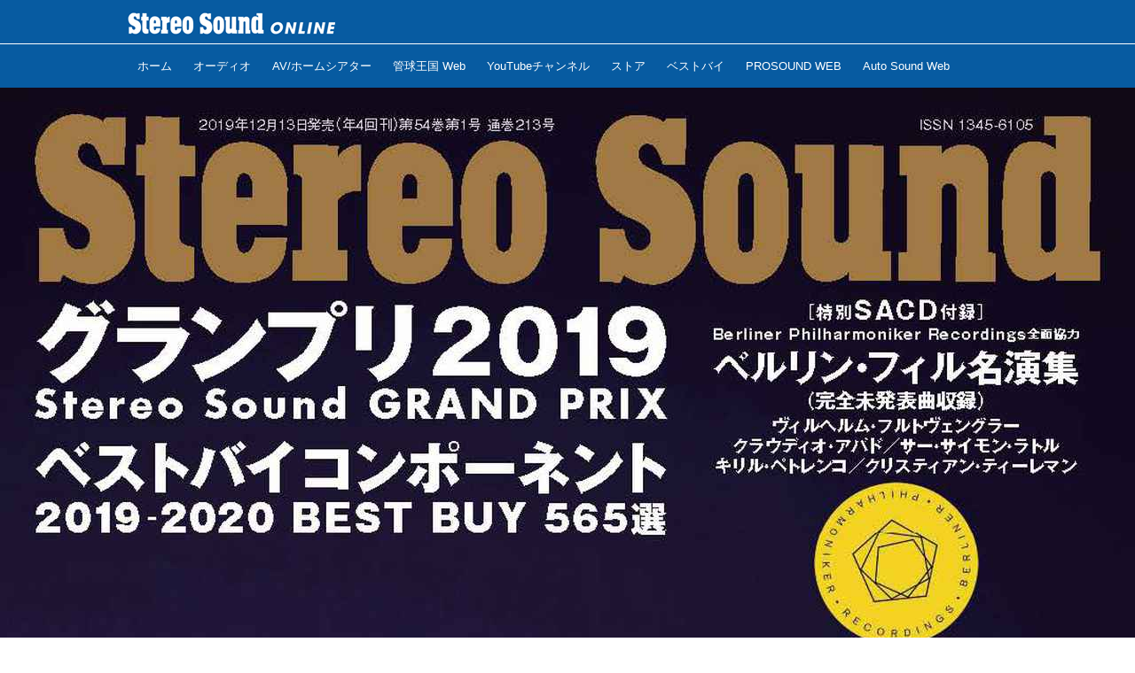

--- FILE ---
content_type: text/html; charset=utf-8
request_url: https://online.stereosound.co.jp/_ct/17324705
body_size: 21539
content:
<!DOCTYPE html>
<html lang="ja">
<head>

<meta charset="utf-8">
<meta http-equiv="X-UA-Compatible" content="IE=Edge">
<meta name="viewport" content="width=device-width, initial-scale=1">
<meta name="format-detection" content="telephone=no">
<link rel="shortcut icon" href="https://d1uzk9o9cg136f.cloudfront.net/f/portal/16777440/custom/2018/04/19/e954ca42410b5d619104ecdd7dae74625dae1f31.jpg">
<link rel="apple-touch-icon" href="https://d1uzk9o9cg136f.cloudfront.net/f/portal/16777440/custom/2018/04/19/e954ca42410b5d619104ecdd7dae74625dae1f31.jpg">
<link rel="alternate" type="application/rss+xml" href="https://online.stereosound.co.jp/_rss/rss20.xml" title="Stereo Sound ONLINE - RSS Feed" />









<title>『ステレオサウンド』No.213は12月13日発売！特集「ステレオサウンドグランプリ」「ベストバイ・コンポーネント」 - Stereo Sound ONLINE</title>

<meta name="description" content="ステレオサウンドNo.213は、特別付録『ベルリン・フィルハーモニー管弦楽団 名演集』（SACDハイブリッド盤）がついた、2019年の掉尾を飾るにふさわしい豪華版に仕上がりました。フルトヴェングラーからペトレンコまで新旧の指揮者5人による、完全未発表音源1曲を含むベルリン・フィルの演奏計6曲（12トラック）が収められています。本編の注目記事はもちろん、冬号恒例の「ステレオサウンドグランプリ」と「ベストバイ・コンポーネント」です。
ステレオサウンドグランプリ
Stereo Sound Grand Prix 2019
この一年間に新発売されたすべてのオーディオ機器を選考対象とする「ステレオサウンドグランプリ」。オーディオ評論家５名と本誌編集部代表２名（２名で１票）による、計７名（６票）の選考委員による投票と討議により、今年は昨年を大幅に上回る合計33機種がステレオサウンドグランプリを受賞...">







<link rel="canonical" href="https://online.stereosound.co.jp/_ct/17324705">
<link rel="amphtml" href="https://online.stereosound.co.jp/_amp/_ct/17324705">

<meta http-equiv="Last-Modified" content="Wed, 04 Mar 2020 14:56:02 +0900">





<!-- Piwik -->

<script id="script-piwik-setting">
window._piwik = {
	'BASE':'https://acs01.rvlvr.co/piwik/',
	'trackers':{
		'173':null,
		'695':null,
	},
	'pageview':null,
	'event':null,
}
</script>


<script src="/static/dinoportal/js/piwikutil.js" async defer></script>





<noscript>
<img src="https://acs01.rvlvr.co/piwik/piwik.php?idsite=695&rec=1&url=https%3A//online.stereosound.co.jp/_ct/17324705" style="border:0;display:none" alt="" width=1 height=1>
<img src="https://acs01.rvlvr.co/piwik/piwik.php?idsite=173&rec=1&url=https%3A//online.stereosound.co.jp/_ct/17324705" style="border:0;display:none" alt="" width=1 height=1>

</noscript>

<!-- End Piwik Tracking Code -->
<!-- /page.PIWIK_BASE_URL, /is_preview -->





<meta name="twitter:widgets:csp" content="on">
<meta name="twitter:card" content="summary_large_image">
<meta property="og:type" content="article">
<meta property="og:url" content="https://online.stereosound.co.jp/_ct/17324705">

<meta property="og:title" content="『ステレオサウンド』No.213は12月13日発売！特集「ステレオサウンドグランプリ」「ベストバイ・コンポーネント」 - Stereo Sound ONLINE">



<meta property="og:image" content="https://d1uzk9o9cg136f.cloudfront.net/f/16783364/rc/2019/12/12/dcf48cf794776c42e2dbe1d46c9b619dd3e51263_xlarge.jpg">
<meta property="og:image:width" content="1280">
<meta property="og:image:height" content="1807">


<meta property="og:description" content="ステレオサウンドNo.213は、特別付録『ベルリン・フィルハーモニー管弦楽団 名演集』（SACDハイブリッド盤）がついた、2019年の掉尾を飾るにふさわしい豪華版に仕上がりました。フルトヴェングラーからペトレンコまで新旧の指揮者5人による、完全未発表音源1曲を含むベルリン・フィルの演奏計6曲（12トラック）が収められています。本編の注目記事はもちろん、冬号恒例の「ステレオサウンドグランプリ」と「ベストバイ・コンポーネント」です。
ステレオサウンドグランプリ
Stereo Sound Grand Prix 2019
この一年間に新発売されたすべてのオーディオ機器を選考対象とする「ステレオサウンドグランプリ」。オーディオ評論家５名と本誌編集部代表２名（２名で１票）による、計７名（６票）の選考委員による投票と討議により、今年は昨年を大幅に上回る合計33機種がステレオサウンドグランプリを受賞...">




<meta property="fb:app_id" content="https://www.facebook.com/stereosound.publishing/" />



<link rel="stylesheet" href="/static/lib/js/jquery-embedhelper.css?_=251225165549">


<link rel="preload" href="/static/lib/fontawesome-4/fonts/fontawesome-webfont.woff2?v=4.7.0" as="font" type="font/woff2" crossorigin>
<link rel="preload" href="/static/lib/ligaturesymbols-2/LigatureSymbols-2.11.ttf" as="font" type="font/ttf" crossorigin>

<script id="facebook-jssdk">/* hack: prevent fb sdk in body : proc by jquery-embedheler */</script>
<style id="style-prevent-animation">*,*:before,*:after{-webkit-transition:none!important;-moz-transition:none!important;transition:none!important;-webkit-animation:none!important;-moz-animation:none!important;animation:none!important}</style>


<link rel="stylesheet" href="/static/dinoportal/css/reset.css?251225165549">
<link rel="stylesheet" href="/static/dinoportal/css/common.css?251225165549">
<link rel="stylesheet" href="/static/dinoportal/css/common-not-amp.css?251225165549">
<link rel="stylesheet" href="/static/user-notify/user-notify.css?251225165549">
<link rel="stylesheet" href="/static/wf/css/article.css?251225165549">
<link rel="stylesheet" href="/static/wf/css/article-not-amp.css?251225165549">
<link rel="stylesheet" href="/static/dinoportal/css/print.css?251225165549" media="print">

<link rel="stylesheet" href="/static/lib/jquery-carousel/jquery-carousel.css?251225165549">
<link rel="stylesheet" href="/static/lib/jquery-carousel-2/jquery-carousel.css?251225165549">

<link href="/static/lib/ligaturesymbols-2/LigatureSymbols.min.css" rel="stylesheet" type="text/css">
<link href="/static/lib/ligaturesymbols-2/LigatureSymbols.min.css" rel="stylesheet" type="text/css">
<link href="/static/lib/rvlvr/rvlvr.css" rel="stylesheet">

<link rel="stylesheet" href="/static/dinoportal/custom/maxwidth.css?251225165549">


<!-- jquery migrate for develop -->
<script src="/static/lib/js/jquery-3.7.1.min.js"></script>
<script src="/static/lib/js/jquery-migrate-3.5.2.min.js"></script>	
<script src="/static/lib/js/jquery-migrate-enable.js"></script>

<script src="/static/lib/js/jquery-utils.js?251225165549"></script>




<script>$(function(){setTimeout(function(){$('#style-prevent-animation').remove();},1000)});</script>

<script>window._langrc={login:'ログイン',search:'検索'}</script>

<link rel="preload" href="https://fonts.gstatic.com/s/lobstertwo/v13/BngMUXZGTXPUvIoyV6yN5-fN5qU.woff2" as="font" type="font/woff2" crossorigin>

<link rel="stylesheet" href="/static/dinoportal/css/content.css?251225165549">
<link rel="stylesheet" href="/static/dinoportal/css/content-not-amp.css?251225165549">
<link rel="stylesheet" href="/static/dinoportal/css/content-paging.css?251225165549">
<link rel="stylesheet" href="/static/dinoportal/custom/content-sns-buttons-top-small.css?251225165549">
<link rel="stylesheet" media="print" onload="this.media='all'" href="/static/wf/css/article-votes.css?251225165549">
<link rel="stylesheet" media="print" onload="this.media='all'" href="/static/wf/css/article-carousel.css?251225165549">
<link rel="stylesheet" media="print" onload="this.media='all'" href="/static/wf/css/article-album.css?251225165549">
<link rel="stylesheet" media="print" onload="this.media='all'" href="/static/lib/js/tbl-md.css?251225165549">
<link rel="stylesheet" media="print" onload="this.media='all'" href="/static/wf/css/article-list.css?251225165549">
<link rel="stylesheet" media="print" onload="this.media='all'" href="/static/wf/css/article-lbox.css?251225165549">
<link rel="stylesheet" media="print" onload="this.media='all'" href="/static/wf/css/article-afls.css?251225165549">




<style>body:not(.ptluser-logined) .limited-more.init>span:after{content:'ログインして本文を読む'}.network-error>span:after,.limited-more.error>span:after{content:'通信エラーです' '\0a' 'しばらくして再読み込みしてください'}.album-link-title:empty::after{content:'アルバム'}.vote-result[data-content-cached-at-relative-unit="sec"]::before{content:attr(data-content-cached-at-relative-num)"秒前の集計結果"}.vote-result[data-content-cached-at-relative-unit="sec"][data-content-cached-at-num="1"]::before{content:attr(data-content-cached-at-relative-num)"秒前の集計結果"}.vote-result[data-content-cached-at-relative-unit="min"]::before{content:attr(data-content-cached-at-relative-num)"分前の集計結果"}.vote-result[data-content-cached-at-relative-unit="min"][data-content-cached-at-num="1"]::before{content:attr(data-content-cached-at-relative-num)"分前の集計結果"}.vote-result[data-content-cached-at-relative-unit="day"]::before{content:attr(data-content-cached-at-relative-num)"日前の集計結果"}.vote-result[data-content-cached-at-relative-unit="day"][data-content-cached-at-num="1"]::before{content:attr(data-content-cached-at-relative-num)"日前の集計結果"}</style>


<script id="script-acs-flags">
window._use_acs_content_dummy=false;
window._use_vpv_iframe=false;
</script>




<!-- custom css as less  -->


<script id="style-site-custom-evals">window._adjustwidgets = {start: 2, step:4}</script>

<style id="style-site-custom" type="text/less">
/**** 各種色設定 ****/

/**** imported colors.less ****/


@colors-base: #666; 
@colors-base-bg: white; 
@colors-base-box: @colors-base; 
@colors-base-box-bg: fade(@colors-base, 8%); 

@colors-header: @colors-base; 
@colors-header-bg: @colors-base-bg; 
@colors-header-menu: @colors-header; 
@colors-header-menu-bg: @colors-header-bg; 
@colors-header-menu-active: black; 
@colors-header-menu-active-bg: transparent; 
@colors-header-menu-active-mark: black; 
@colors-header-shadow: #eee; 

@colors-footer: @colors-base-box; 
@colors-footer-bg: @colors-base-box-bg; 

@colors-widget: @colors-base-box; 
@colors-widget-bg: @colors-base-box-bg; 
@colors-marble: @colors-widget; 
@colors-marble-bg: @colors-widget-bg; 
@colors-marblebar: @colors-base; 
@colors-marblebar-bg: @colors-base-bg; 


@colors-menufeed-title: black; 
@colors-contents-title: @colors-base; 
@colors-cards-bg: #eee; 

@colors-content-heading: @colors-base; 
@colors-content-heading-decoration: @colors-base; 
@colors-content-subheading: @colors-base; 
@colors-content-subheading-decoration: @colors-base; 
@colors-content-body-link: inherit; 
@colors-content-body-link-active: inherit; 
@colors-content-quote: @colors-base-box; 
@colors-content-quote-bg: @colors-base-box-bg; 
@colors-content-box: @colors-base-box; 
@colors-content-box-bg: @colors-base-box-bg; 


@colors-paging-current: @colors-base-box; 
@colors-paging-current-bg: @colors-base-box-bg; 


@colors-spiral-header: @colors-header; 
@colors-spiral-header-bg: @colors-header-bg; 
@colors-spiral-header-shadow: @colors-header-shadow;



@colors-btn: black;
@colors-btn-bg: #eee;
@colors-btn-border: #ccc;

@colors-btn-colored: white;
@colors-btn-colored-bg: hsl(359, 57%, 49%);
@colors-btn-colored-border: hsl(359, 57%, 49%);


@colors-tab-active: hsl(359, 57%, 49%);



body {
	color: @colors-base;
	background: @colors-base-bg;
}
.content-info {
	color: @colors-base;
}

*,*:after,*:before {
	border-color: fade(@colors-base, 50%);
}



#header-container,
.menu-overflowed > .container {
	color: @colors-header;
}
#header-bgs:after {
	border-bottom-color: @colors-header-shadow;
}


.spiral-header-container {
	color: @colors-spiral-header;
}
.spiral-header-bgs {
	border-bottom-color: @colors-spiral-header-shadow;
}




#header-menu {
	color: @colors-header-menu;
}

.menu-overflowed > .container {
	color: @colors-header-menu;
	background: @colors-header-menu-bg;
}

#header-bg {
	background: @colors-header-bg;
}
.spiral-header-bg {
	background: @colors-spiral-header-bg;
}
#header-menu-bg {
	background: @colors-header-menu-bg;
}


#header:not(.initialized) {
	background: @colors-header-bg;
}
@media (max-width:767px) {
	#header:not(.initialized) #header-menu {
		background: @colors-header-menu-bg;
	}
}

#header-menu > a:hover,
#header-menu > a.active {
	color: @colors-header-menu-active;
	background: @colors-header-menu-active-bg;
}
#header-menu > a:hover:after,
#header-menu > a.active:after {
	border-bottom-color: @colors-header-menu-active-mark;
}


#footer {
	color: @colors-footer;
	background: @colors-footer-bg;
}


.newsfeed-block-header h2 {
	color: @colors-menufeed-title;
}

#newsfeed .wfcontent .content-link .content-title {
	color: @colors-contents-title;
}


#newsfeed.newsfeed-all-display-type-photo,
#newsfeed.newsfeed-all-display-type-card {
	background: @colors-cards-bg;
}


body.page-ctstock #main > .content .content-summary a:not(.btn),
body.page-ctstock #main > .content .content-body-body a:not(.btn),
body.page-content #main > .content .content-summary a:not(.btn),
body.page-content #main > .content .content-body-body a:not(.btn) {
	color: @colors-content-body-link;
}
body.page-ctstock #main > .content .content-summary a:not(.btn):hover,
body.page-ctstock #main > .content .content-summary a:not(.btn):active,
body.page-ctstock #main > .content .content-body-body a:not(.btn):hover,
body.page-ctstock #main > .content .content-body-body a:not(.btn):active,
body.page-content #main > .content .content-summary a:not(.btn):hover,
body.page-content #main > .content .content-summary a:not(.btn):active,
body.page-content #main > .content .content-body-body a:not(.btn):hover,
body.page-content #main > .content .content-body-body a:not(.btn):active {
	color: @colors-content-body-link-active;
}

.article > .article-heading {
	color: @colors-content-heading;
	border-color: @colors-content-heading-decoration;
}
.article > .article-subheading {
	color: @colors-content-subheading;
	border-color: @colors-content-subheading-decoration;
}


.article > .quotebox {
	color: @colors-content-quote;
	background: @colors-content-quote-bg;
}
.article > p.box {
	color: @colors-content-box;
	background: @colors-content-box-bg;
}



body:not(.custom-sidebar-separate) .widgets,
body.custom-sidebar-separate .widgets > *,
#newsfeed .widget {
	color: @colors-widget;
	background: @colors-widget-bg;
}


#newsfeed .marble {
	color: @colors-marble;
	background: @colors-marble-bg;
}
#newsfeed .marblebar {
	color: @colors-marblebar;
	background: @colors-marblebar-bg;
}


.btn,
.btn:hover,
.btn:active,
a.btn,
a.btn:hover,
a.btn:active,
a.btn:visited,
button,
button:hover,
button:active,
input[type="button"], input[type="submit"], input[type="reset"],
input[type="button"]:hover, input[type="submit"]:hover, input[type="reset"]:hover,
input[type="button"]:active, input[type="submit"]:active, input[type="reset"]:active {
	color:@colors-btn;
	background:@colors-btn-bg;
	border:1px solid @colors-btn-border;
}

.btn-colored, .btn-colored:hover, .btn-colored:active,
.btn-colored[disabled], .btn-colored[disabled]:hover,
a.btn-colored, a.btn-colored:hover, a.btn-colored:active, a.btn-colored:visited,
a.btn-colored[disabled], a.btn-colored[disabled]:hover, a.btn-colored[disabled]:visited,
input[type="button"].btn-colored, input[type="button"].btn-colored:hover, input[type="button"].btn-colored:active,
button:not([type]):not(.btn-normal),
button[type="submit"]:not(.btn-normal), input[type="submit"]:not(.btn-normal),
button[type="submit"]:not(.btn-normal):hover, input[type="submit"]:not(.btn-normal):hover,
button[type="submit"]:not(.btn-normal):active, input[type="submit"]:not(.btn-normal):active {
	color:@colors-btn-colored;
	background:@colors-btn-colored-bg;
	border:1px solid @colors-btn-colored-border;
}

.nav-tabs > li.active > a,
.nav-tabs > li.active > a:hover,
.nav-tabs > li > a:hover {
	border-bottom-color:@colors-tab-active;
}
.nav-tabs > li > a:hover {
	border-bottom-color:fade(@colors-tab-active, 30%);
}


body.page-ctstock #main>.content .content-body-body a.content-paging-link.content-paging-link-current,
body.page-ctstock #main>.content .content-body-body a.content-paging-link:hover,
body.page-content #main>.content .content-body-body a.content-paging-link.content-paging-link-current,
body.page-content #main>.content .content-body-body a.content-paging-link:hover {
	color: @colors-paging-current;
	background: @colors-paging-current-bg;
	border-color: @colors-paging-current;
}


/**** end of imported colors.less ****/


@colors-base: #333; /* ベース色(文字) */
@colors-main: #075BA1; /* ベース色(文字) */
@colors-header-menu-active-mark: @colors-main; /* アクティブヘッダメニュー(下線) */

/* ヘッダ */
@colors-header: #fff;
@colors-header-bg: @colors-main;
@colors-header-menu: #fff;
@colors-header-menu-bg: @colors-main;
@colors-header-menu-active: #fff;
@colors-header-menu-active-bg:	rgba(255,255,255, .5);
@colors-header-menu-active-mark: @colors-main;
@colors-header-shadow: @colors-main;

/* フッタ */
@colors-footer: #979797; /* フッタ色（文字） */
@colors-footer-bg: #2c2c2c; /* フッタ色（背景） */

/* サイドバーとウィジェット */
@colors-widget: @colors-base-box; /* ウィジェット(文字) */

/**** モバイルでメニューフィードサイドバーの.widget要素を最下部にまとめる ****/
@adjustwidgets: ~`window._adjustwidgets = {start: 2, step:4}`;

/**** 人気記事の件数調整用カスタムCSS ****/
.widget-hot ul li:nth-child(n+4) {
	display:	none;
}

/**** adino記事で【AD】アイコン非表示 ****/
.content-sponsored {
display: none;
}

/**** サイドバーの要素をウィジェットブロックに分ける ****/

/**** imported sidebar-separate.css ****/



body.custom-sidebar-separate {}

.widgets {
	padding: 0;
	background: transparent;
}

.widgets > * {
	padding: 20px;
	background: #f8f8f8;
}

.widgets > .nopadding {
	padding: 0;
}

.widget h3:first-child {
	padding-top: 0;
}

.widgets {
	border: 4px solid transparent;
}
body:not(.custom-sidebar-left) .widgets {
	border-right: none;
}
body.custom-sidebar-left .widgets {
	border-left: none;
}

.widgets > * + *, .widget + .widget {
	margin-top: 4px;
}

.main-contents {
	padding-top: 4px;
}
/**** end of imported sidebar-separate.css ****/



/**** ヘッダメニューを常にモバイルと同じにする ****/

/**** imported header-menu-always-mobile.css ****/



@media (min-width:768px) {
	#main {
		padding-top:105px; 
		
	}
	
	.spiral-header-container,
	#header-container {
		font-size:14px;
		height:auto;
	}
	
	#header.slide-up #header-container {
		
	}
	
	#header-menu {
		font-size:90%;
	}
	
	#header-menu {
		-webkit-box-ordinal-group:3;
		-moz-box-ordinal-group:3;
		-ms-flex-order:3;
		-webkit-order:3;
		order:3;
		
		width:100%;
		padding-left:15px;
		padding-right:15px;
	}
	
	.spiral-header-defaults,
	#header-defaults {
		flex-wrap:wrap;
	}
	
	#header-menu > * {
		display:inline-block;
	}
	#header-menu {
		white-space: nowrap;
	}
	
	#header-menu > .menu-more {
		padding-left:10px;
		padding-right:10px;
	}
	
	#header-right {
		-webkit-box-ordinal-group:2;
		-moz-box-ordinal-group:2;
		-ms-flex-order:2;
		-webkit-order:2;
		order:2;
	}
	
	
	#header-menu > a,
	#header-menu > span {
		padding:12px;
		padding-bottom:10px;
		height:auto;
	}
	
	#header-menu-bg {
		background:@colors-header-bg;
	}
}


/**** end of imported header-menu-always-mobile.css ****/



/**** 著者のサイト名を消す ****/
.wfuser-site, .user-heading-site,
.content-author-site-wrap,
.widget-content-author-site-wrap { display:none; }



/**** 各タグで抽出したページ ****/




/**** ヘッダの検索アイコンで検索フィールドを直接表示 ****/
@requirejs: url('/static/dinoportal/custom/freeq-here.js');
// カスタムで場所を移動している場合は以下のようなスクリプトで調整すること
// $(document).on('adjustfqpos', '#freeq-here', function(ev, do_focus){ ...#freeq-here の位置調整... });

/**** テーブルタグを使えるようにする ****/

.tbl {
	width: 100%;
	margin: auto;
	border: 1px solid #ddd;
}
.tbl tr {
	width: 100%;
	border-top: 1px solid #ddd;
}
.tbl th, .tbl td {
	padding: 15px;
}
.tbl thead th {
	background: #000;
	color: #fff;
	text-align: left;
}
.tbl tbody {
	text-align: left;
}
.tbl tbody th {
	background: #f3f3f3;
	vertical-align: top;
}

@media only screen and (max-width: 767px) {
	.tbl tr {
		display: block;
		width: 100%;
	}
	.tbl thead {
		display: none;
	}
	.tbl tbody {
		display: block;
		width: 100%;
		overflow: hidden;
	}
	.tbl tbody th {
		list-style: none;
	}

	.tbl tbody th, .tbl tbody td {
		width: 100%;
		display: block;
	}
}

/**** フィードで公開日を表示 ****/
#newsfeed .content-author-info > .flex-item[data-pubdate]:after {
	content:attr(data-pubdate);
	display:block;
}
@media (min-width:768px) {
	.custom-menufeed-big-leading
			#newsfeed .newsfeed-block.newsfeed-all-display-type-card
			.wfcontent:first-child .content-leading .img-wrap:before {
		padding-bottom: 13.2px;
	}
}

/**** 新着・優先マーカーを追加 ****/

/**** imported new-marker.less ****/


@new-marker-recent: '3d'; 

@colors-new-marker: hsl(0, 67%, 95%);
@colors-new-marker-bg: hsl(0, 67%, 45%);
@colors-pinned-marker: hsl(60, 100%, 20%);
@colors-pinned-marker-bg: hsl(60, 100%, 47%);



.pinned-marker,
.new-marker {
	font-family: verdana;
	font-weight: bold;
	font-style:normal;
	text-decoration:none;
	text-shadow:none;
	display:inline-block;
	line-height:1;
	font-size:60%;
	vertical-align:text-top;
	padding:0.25em;
	margin-right:0.5em;
	position:relative;
	top:0.05em;
}

.pinned-marker {
	content:"PICKUP";
	color:@colors-pinned-marker;
	background:@colors-pinned-marker-bg;
}

.new-marker {
	content:"NEW";
	color:@colors-new-marker;
	background:@colors-new-marker-bg;
}

& when (@new-marker-recent = 'test') {
	.wfcontent[data-pubdate-recent] .content-title:before
	{ .new-marker; }
}

.wfcontent.is-pinned .content-title:before {
	.pinned-marker;
}

& when (@new-marker-recent = '0d') {
	.wfcontent[data-pubdate-recent="-0d"] .content-title:before
	{ .new-marker; }
}

& when (@new-marker-recent = '1d') {
	.wfcontent[data-pubdate-recent="-1d"] .content-title:before,
	.wfcontent[data-pubdate-recent="-0d"] .content-title:before
	{ .new-marker; }
}

& when (@new-marker-recent = '2d') {
	.wfcontent[data-pubdate-recent="-2d"] .content-title:before,
	.wfcontent[data-pubdate-recent="-1d"] .content-title:before,
	.wfcontent[data-pubdate-recent="-0d"] .content-title:before
	{ .new-marker; }
}

& when (@new-marker-recent = '3d') {
	.wfcontent[data-pubdate-recent="-3d"] .content-title:before,
	.wfcontent[data-pubdate-recent="-2d"] .content-title:before,
	.wfcontent[data-pubdate-recent="-1d"] .content-title:before,
	.wfcontent[data-pubdate-recent="-0d"] .content-title:before
	{ .new-marker; }
}

& when (@new-marker-recent = '1w') {
	.wfcontent[data-pubdate-recent="-1w"] .content-title:before,
	.wfcontent[data-pubdate-recent="-3d"] .content-title:before,
	.wfcontent[data-pubdate-recent="-2d"] .content-title:before,
	.wfcontent[data-pubdate-recent="-1d"] .content-title:before,
	.wfcontent[data-pubdate-recent="-0d"] .content-title:before
	{ .new-marker; }
}

& when (@new-marker-recent = '1m') {
	.wfcontent[data-pubdate-recent="-1m"] .content-title:before,
	.wfcontent[data-pubdate-recent="-1w"] .content-title:before,
	.wfcontent[data-pubdate-recent="-3d"] .content-title:before,
	.wfcontent[data-pubdate-recent="-2d"] .content-title:before,
	.wfcontent[data-pubdate-recent="-1d"] .content-title:before,
	.wfcontent[data-pubdate-recent="-0d"] .content-title:before
	{ .new-marker; }
}

/**** end of imported new-marker.less ****/


@new-marker-recent: '1d'; /* 0d, 1d, 2d, 3d, 1w, 1m, test */
@colors-new-marker: hsl(0, 67%, 95%);
@colors-new-marker-bg: hsl(0, 67%, 45%);
@colors-pinned-marker: hsl(60, 100%, 20%);
@colors-pinned-marker-bg: hsl(60, 100%, 47%);

/** 非表示要素 **/
#user-notifies,
#user-notifies-toggle,
#left-menu li > a#user-notifies-toggle	{ display: none; }

/*** サムネイル拡大 ***/
.content-leading.flex-item {
		width: 30%;
}
.content-leading.flex-item + .flex-item {
	width: 70%;
}

.widget-content-leading {
	width: 40%;
	padding-right: 10px;
	position: relative;
}

.widget-content-text {
	width: 60%;
}
.content-leading .img-wrap:before,
.widget-content-leading .img-wrap:before {
	padding-top: 75%;
}

@media (min-width:768px) {
	.content-region .widget-content {
			margin: 15px 0 0 0 !important;
			width: 49%;
		}
		.content-region .widget-content:nth-child(even){
			margin-left: 2% !important;
	}
}
@media (max-width:767px) {
	.newsfeed-block.newsfeed-all-display-type-list .wfcontent:first-child {
		margin-bottom: 0!important;
	}
	#newsfeed .wfcontent .content-body {
		font-size: 90%;
	}
	.content-leading.flex-item,
	.newsfeed-block.newsfeed-all-display-type-list .wfcontent.not-has-display-type .content-leading.flex-item,
	.widget-content-leading {
		width: 38%;
	}
	.content-leading.flex-item + .flex-item,
	.widget-content-text {
		width: 62%;
	}
	.widget-content-title {
		font-size: 75%;
		font-weight: normal;
	}
	#newsfeed .widget {
		padding: 20px 8px;
		margin: 0;
	}
	.content-region .widget-content + .widget-content {
			margin-top: 8px !important;
	}
	.newsfeed-block .wfcontent .content-info {
			margin-bottom: 2em;
	}
}


/*
*	@header
================================== */

.spiral-header-title, #header-title {
	max-width: 260px;
	margin: 5px 0 5px 10px;
}
#header-menu-bg {
	height: 100vh;
}
#header-bg, .spiral-header-bg {
	border-bottom: 1px solid #fff;
	height: 50px !important;
}
body.custom-header-image-center #header.slide-up #header-container, body.custom-header-menu-always-mobile #header.slide-up #header-container {
	transform: translateY(-50px) !important;
}
@media (max-width: 767px) {
	.spiral-header-title, #header-title {
		height: 52px;
		margin: 0;
		padding-left: 10px;
	}
	.spiral-header-title a, #header-title a {
		max-width: 140px;
	}
	#header-right {
		padding-right: 4px;
		width: unset;
		display: flex;
		flex-wrap: nowrap;
		justify-content: space-between;
		align-items: center;
	}
	#header-right > a {
		width: unset;
		padding: 8px;
	}
	#header-right > a#search-icon {
		-webkit-box-ordinal-group: 1;
		-webkit-order: 1;
		order: 1;
	}
}

/*
*	@footer
================================== */
#footer {
	margin-top: 40px;
}


/*
*	@widgets
================================== */
.content-region .widgets {
	padding-top: 15px;
}

html{
    scroll-behavior: smooth;
}
.gotop{
    display: block;
    width: 60px;
    height: 60px;
    box-sizing: border-box;
    background: #FFF;
    border: 1px solid #999;
    padding-top: 30px;
    text-align: center;
    letter-spacing: -1px;
    font-size: 85%;
    text-decoration: none;
    color: #333;
    opacity: 0.5;
    position: fixed;
    bottom: 20px;
    right: 20px;
    z-index: 10000;
}
.gotop::before{
    content: "";
    display: block;
    border-top: 2px solid #333;
    border-right: 2px solid #333;
    width: 25%;
    height: 25%;
    top: 25%;
    left: 0;
    right: 0;
    margin: auto;
    position: absolute;
    transform: rotate(-45deg);
}
.gotop:hover{
    opacity: 1;
}

</style>
<script>
<!--
/* custom css */
(function(d, s){
	var m, rx = /^@(import|requirejs:)\s+(\((css|less)\))?\s*(url\()?('|"|)(.+?)\5(\))?;/gm;
	var scripts = {};
	var bc = [], hd = d.getElementsByTagName('head')[0];
	function procCustomLess(custom_css) {
		custom_css =
			custom_css
				.replace(/\/\*([\S\s]*?)\*\//mg, '')
				.replace(/\/\/.*$/g, '');
		// console.log('custom_css:\n' + custom_css);
		while (m = rx.exec(custom_css)) {
			var cmd = m[1], arg = m[6];
			if (arg.indexOf('/static/dinoportal/custom/') != 0) {
				continue;
			}
			console.log('custom css:cmd=' + cmd + ',arg=' + arg);
			({
				'import': function(arg, m){
					m = arg.match(/^.+\/([^\/]*)\.(css|less)$/);
					if (m) {
						bc.push('custom-' + m[1]);
					}
				},
				'requirejs:': function(arg, m){
					m = arg.match(/^.+\/([^\/]*)\.(js)$/);
					if (m) {
						// $('<'+'script src='+m[2]+'></'+'script>').appendTo('body');
						s = d.createElement('script');
						s.src = arg;
						hd.appendChild(s);
					}
				},
			}[cmd]||(function(){}))(arg);
		}
	}
	function procCustomLessImported(custom_css){
		// chrome 101 workaround #4302 / server side import css,less
		var m, rx2 = /\*\*\* imported ((\S+)\.(less|css)) \*\*\*/gm;
		while (m = rx2.exec(custom_css)) {
			console.log('custom css server imported:' + m[1])
			bc.push('custom-' + m[2]);
		}
	}
	var custom_css = (d.getElementById('style-site-custom')||{}).innerHTML;
	custom_css && procCustomLess(custom_css);
	custom_css && procCustomLessImported(custom_css);
	custom_css = (d.getElementById('style-path-custom')||{}).innerHTML;
	custom_css && procCustomLess(custom_css);
	custom_css && procCustomLessImported(custom_css);
	$(function(){
		d.body.className = d.body.className + ' ' + bc.join(' ');
		$(document).trigger('loadcustoms');
		window._customized = {};
		$.each(bc, function(i, v){
			var vname = v.replace(/custom-/, '').replace(/-/g, '_');
			window._customized[vname] = true;
		});
		console.log('body.' + bc.join('.'));
		console.log('window._customized', window._customized);
	});
})(document);
/*  less */
window.less = { env:'development', errorReporting:'console', dumpLineNumbers: "comments", logLevel:2, compress:false, javascriptEnabled:true };

(function(){
	var ls = document.getElementById('style-site-custom'),
		ls_txt = ls.textContent.replace(
			/^\/\*\*\* external import: (.+) \*\*\*\//gm, function(a, href){
				var ln = document.createElement('link');
				ln.setAttribute('data-from-customcss', '1');
				ln.rel = 'stylesheet';
				ln.href = href;
				ls.parentNode.insertBefore(ln, ls);
				console.log('custom css: inserted external link[rel="stylesheet"]', ln);
				return '/* replaced */';
			});
})();

(function(s){
	if (window.navigator.userAgent.match(/msie (7|8|9|10)/i)) {
		s.src = '/static/lib/less/less.min.js?_=251225165549';
	} else {
		s.src = '/static/lib/less-4.1.2/less.min.js?_=251225165549';
	}
	document.head.appendChild(s);
})(document.createElement('script'));

/*  */
// ' -->
</script>



<!-- end of custom css -->

<style id="style-spaceless-init">.spaceless > * { float:left; }</style>

<!-- acs --><!-- Global site tag (gtag.js) - Google Analytics -->
<script async src="https://www.googletagmanager.com/gtag/js?id=UA-121630757-1"></script>
<script>
  window.dataLayer = window.dataLayer || [];
  function gtag(){dataLayer.push(arguments);}
  gtag('js', new Date());

  gtag('config', 'UA-121630757-1');
  gtag('config', 'G-7QM5D305V2');
 
 
 
 window.gtag = window.gtag||function(){dataLayer.push(arguments)};
function _vpvup(ev){
	// 仮想PVイベントを送信
	gtag('event', 'page_view', {
		page_path: '/' + ev.detail.new_href.split('/').slice(3).join('/'),
		page_location: ev.detail.new_href,
		page_referrer: ev.detail.old_href,
	});
}
// URL変更でPVアップ : GA4の拡張計測機能を活かす場合は不要
document.addEventListener('_changehref', _vpvup);
// 一覧の動的ページ追加でPVアップ
document.addEventListener('_virtualpv', _vpvup); 
</script>


<script async custom-element="amp-analytics"
    src="https://cdn.ampproject.org/v0/amp-analytics-0.1.js"></script>

<!-- User Heat Tag -->
<script type="text/javascript">
(function(add, cla){window['UserHeatTag']=cla;window[cla]=window[cla]||function(){(window[cla].q=window[cla].q||[]).push(arguments)},window[cla].l=1*new Date();var ul=document.createElement('script');var tag = document.getElementsByTagName('script')[0];ul.async=1;ul.src=add;tag.parentNode.insertBefore(ul,tag);})('//uh.nakanohito.jp/uhj2/uh.js', '_uhtracker');_uhtracker({id:'uhkrBLD5ws'});
</script>
<!-- End User Heat Tag -->

<style>

  /* タグクラウド */
  ul.widget-tags-list > li {
    border: 1px solid #075BA1;
    display: inline-block;
    white-space: nowrap;
    overflow: hidden;
    text-overflow: ellipsis;
    line-height: 1;
    color: #075BA1;
    margin: 0 0 5px 5px;
    background: #fff;
  }

  ul.widget-tags-list.horizontal > li + li {
    margin: 0 0 5px 5px;
  }

  ul.widget-tags-list:not(.horizontal) > li:hover {
    background: #075BA1;
    color: #fff;
    text-decoration: none;
    border: 1px solid #075BA1;
  }

  ul.widget-tags-list > li > a {
    padding: 0.5em;
    display: block;
  }

  ul.widget-tags-list > li:hover > a {
    text-decoration: none;
  }

  #main > .content .content-tags a::before,
  .widget-tags-list a::before {
    font-family: FontAwesome;
    content: "\f02b";
    margin-right: 0.3em;
    font-size: 110%;
    -moz-opacity: .9;
    opacity: .9;
  }

  /* タグクラウド2 */
  ul.widget-tags-list2 > li {
    border: 1px solid #075BA1;
    display: inline-block;
    white-space: nowrap;
    overflow: hidden;
    text-overflow: ellipsis;
    line-height: 1;
    color: #075BA1;
    margin: 0 0 5px 5px;
    background: #fff;
  }

  ul.widget-tags-list2.horizontal > li + li {
    margin: 0 0 5px 5px;
  }

  ul.widget-tags-list2:not(.horizontal) > li:hover {
    background: #075BA1;
    color: #fff;
    text-decoration: none;
    border: 1px solid #075BA1;
  }

  ul.widget-tags-list2 > li > a {
    padding: 0.5em;
    display: block;
  }

  ul.widget-tags-list2 > li:hover > a {
    text-decoration: none;
  }

  #main > .content .content-tags a::before,
  .widget-tags-list2 a::before {
    font-family: FontAwesome;
    content: "\f07b";
    margin-right: 0.3em;
    font-size: 110%;
    -moz-opacity: .9;
    opacity: .9;
  }

  /* タグクラウド3 */
  ul.widget-tags-list3 > li {
    border: 1px solid #075BA1;
    display: inline-block;
    white-space: nowrap;
    overflow: hidden;
    text-overflow: ellipsis;
    line-height: 1;
    color: #075BA1;
    margin: 0 0 5px 5px;
    background: #fff;
  }

  ul.widget-tags-list3.horizontal > li + li {
    margin: 0 0 5px 5px;
  }

  ul.widget-tags-list3:not(.horizontal) > li:hover {
    background: #075BA1;
    color: #fff;
    text-decoration: none;
    border: 1px solid #075BA1;
  }
  ul.widget-tags-list3 > li > a {
    padding: 0.5em;
    display: block;
  }

  ul.widget-tags-list3 > li:hover > a {
    text-decoration: none;
  }

  #main > .content .content-tags a::before,
  .widget-tags-list3 a::before {
    font-family: FontAwesome;
    content: "\f002";
    margin-right: 0.3em;
    font-size: 110%;
    -moz-opacity: .9;
    opacity: .9;
  }

  /* 全幅リスト */
  ul.widget-tags-list.horizontal > li {
    border: none;
    display: block;
    max-width: 100%;
    white-space: normal;
    padding: 0 0 0 2px;
    color: #075BA1;
    border: none;
    width: 100%;
    margin: 0;
    line-height: 1.3;
    position: relative;
    background: none;
  }

  ul.widget-tags-list.horizontal > li + li {
    margin: 0;
  }

  ul.widget-tags-list.horizontal > li > a {
    padding: 0.5em 0.5em 0.5em 0.75em;
  }

  ul.widget-tags-list.horizontal > li:hover {
    color: #075BA1;
    background: none;
    text-decoration: none;
  }

  ul.widget-tags-list.horizontal > li:hover > a {
    text-decoration: underline;
  }

  .widget-tags-list.horizontal a::before {
    position: absolute;
    top: .4em;
    left: 0;
    font-family: FontAwesome;
    content: "\f0da";
    margin-right: 0.3em;
    font-size: 110%;
  }

  @media (max-width:767px) {
    
    #newsfeed .widget {
      padding: 20px 5%;
      margin: 0;
    }
    #newsfeed .widget h3 {
      font-size: 120%;
    }
    #newsfeed .widget h3 a:hover {
      text-decoration: none;
    }
    #newsfeed .widget-content + .widget-content {
      margin-top: 8px;
    }
    #newsfeed .widget-content + .widget-content {
      padding-top: 8px;
    }
    .widget-hot ul li:nth-child(n+5) {
      display:	none;
    }
  }

</style>

<script type="text/javascript">
  $(function () {
  		$('#header-menu').wrapInner('<div class="nav-scroll"></div>');
  	}  
  );
</script>
<style media="screen">
	#header-menu .nav-scroll {
		display: flex;
		align-items: center;
		justify-content: flex-start;
		flex-wrap: wrap;
		height: auto;
		width: 100%;
		padding: 0;
	}
	#header-menu a {
		font-size: 100%;
		padding: 12px;
	}
	#header-menu a:hover, #header-menu a.active {
		color: #fff;
		background: rgba(255, 255, 255, 0.5);
	}
	#header-menu a.active {
		font-weight: bold;
	}
	@media (max-width: 767px){
		#header-menu {
			overflow-x: auto;
			overflow-y: hidden;
			-webkit-overflow-scrolling: touch;
		}
		#header-menu .nav-scroll {
			flex-wrap: nowrap;
		}
	}
</style><!-- /acs -->

</head>
<body class="page-content page-content-17324705 " data-hashscroll-margin="return 8 + $('#header-menu').height() + $('#header-container').height()">







<div id="left-menu">
	<div id="left-menu-container">
		<ul class="menu vertical">
			<li class="menu-item" id="left-menu-font-expander"><a class="font-expander" href="#"></a></li>
			<li class="divider"></li>
			<li id="left-menu-home" class="menu-item active"><a href="https://online.stereosound.co.jp"><i class="fa fa-home fa-fw"></i> ホーム</a></li>
					
		<li class="menu-item ">
			
			<a class="menu-externallink" href="https://www.youtube.com/c/stereosoundonline"  target="_blank"><i class="fa fa-film fa-fw"></i> YouTubeチャンネル</a>
			
			
			
			
			
			
			
			
			
			
		</li>
		
		<li class="menu-item ">
			
			
			
			<a class="menu-page" href="/feature"><i class="fa fa-star fa-fw"></i> 特集・特別企画</a>
			
			
			
			
			
			
			
			
		</li>
		
		<li class="menu-item ">
			
			<a class="menu-externallink" href="https://www.stereosound-store.jp/"  target="_blank"><i class="fa fa-shopping-cart fa-fw"></i> お買い物（ステレオサウンドストア）</a>
			
			
			
			
			
			
			
			
			
			
		</li>
		
		<li class="menu-item ">
			
			
			
			<a class="menu-page" href="/advertisement"><i class="fa fa-bullhorn fa-fw"></i> 広告掲載について</a>
			
			
			
			
			
			
			
			
		</li>
		
		<li class="menu-item ">
			
			
			
			<a class="menu-page" href="/contact"><i class="fa fa-comments-o fa-fw"></i> お問い合わせ</a>
			
			
			
			
			
			
			
			
		</li>
		
		<li class="menu-item ">
			
			
			
			<a class="menu-page" href="/enquete"><i class="fa fa-pencil-square-o fa-fw"></i> 読者アンケート</a>
			
			
			
			
			
			
			
			
		</li>
		
		<li class="menu-item ">
			
			
			
			<a class="menu-page" href="/mailmagazine"><i class="fa fa-envelope fa-fw"></i> メールマガジン</a>
			
			
			
			
			
			
			
			
		</li>
		
		<li class="menu-item ">
			
			
			
			<a class="menu-page" href="/company"><i class="fa fa-building-o fa-fw"></i> 会社概要</a>
			
			
			
			
			
			
			
			
		</li>
		
		<li class="menu-item ">
			
			
			
			<a class="menu-page" href="/privacy_policy"><i class="fa fa-key fa-fw"></i> プライバシーポリシー</a>
			
			
			
			
			
			
			
			
		</li>
		
		<li class="menu-item ">
			
			
			
			<a class="menu-page" href="/security_policy"><i class="fa fa-lock fa-fw"></i> セキュリティポリシー</a>
			
			
			
			
			
			
			
			
		</li>
		
		<li class="menu-item ">
			
			
			
			<a class="menu-page" href="/brighttone"><i class="fa fa-square fa-fw"></i> ブライトーン</a>
			
			
			
			
			
			
			
			
		</li>
		

		</ul>
	</div>
</div>

<div id="header">
	<div id="header-container">
		<div id="header-bgs"><div id="header-bg"></div><div id="header-menu-bg"></div></div>
		<div id="header-defaults" class="flex-container flex-mobile">

			<div id="header-title" class="flex-item flex-order-1 fillchild">
				<a href="https://online.stereosound.co.jp" class="centeringchild-v">
								
				<img src="https://d1uzk9o9cg136f.cloudfront.net/f/portal/16777440/rc/2018/06/21/129b13c7cd178229f563f224af33dcb56ffff67b.png" srcset="https://d1uzk9o9cg136f.cloudfront.net/f/portal/16777440/rc/2018/06/21/129b13c7cd178229f563f224af33dcb56ffff67b.png 1x
						,https://d1uzk9o9cg136f.cloudfront.net/f/portal/16777440/rc/2018/06/21/48e9f2bf7a331aff6ea87ae8be202c814b5526fb.png 2x
						,https://d1uzk9o9cg136f.cloudfront.net/f/portal/16777440/rc/2018/06/21/1700534df976bf6d260da6477f8d669c585a233d.png 3x
				" alt="Stereo Sound ONLINE"
				>
				

				</a>
			</div>

			<div id="header-menu" class="flex-item flex-order-2 flexible spaceless flex-container flex-mobile justify-content-flex-start ">
				
<a href="/"><span>ホーム</span></a>
<a href="/_tags/%E3%82%AA%E3%83%BC%E3%83%87%E3%82%A3%E3%82%AA" data-tag="オーディオ" ><span>オーディオ</span></a><a href="/_tags/AV%2F%E3%83%9B%E3%83%BC%E3%83%A0%E3%82%B7%E3%82%A2%E3%82%BF%E3%83%BC" data-tag="AV/ホームシアター" ><span>AV/ホームシアター</span></a><a href="/tk" data-tag="管球王国" ><span>管球王国 Web</span></a><a href="/_tags/%E5%8B%95%E7%94%BB" data-tag="動画" ><span>YouTubeチャンネル</span></a><a href="/_tags/Stereo_Sound_STORE" data-tag="Stereo_Sound_STORE" ><span>ストア</span></a><a href="/_tags/%E3%83%99%E3%82%B9%E3%83%88%E3%83%90%E3%82%A4%2F%E3%82%B0%E3%83%A9%E3%83%B3%E3%83%97%E3%83%AA" data-tag="ベストバイ/グランプリ" ><span>ベストバイ</span></a><a href="/ps" data-tag="Pro_Sound_Web" ><span>PROSOUND WEB</span></a><a href="/as" data-tag="Auto_Sound_Web" ><span>Auto Sound Web</span></a>
				
			</div>
			<div id="header-right" class="flex-item flex-order-3 flex-center spaceless flex-container align-items-center wrap flex-mobile">
				<a id="search-icon" href="/_fq" class="flex-item">
					<i class="fa fa-search"></i>
				</a>
				




<a id="user-notifies-toggle" href="#"><i class="fa fa-info-circle"></i></a>

<div id="user-notifies">
	<div class="user-notifies-content">
		<div class="user-notifies-title">
			<span class="fa fa-info-circle"></span>
			<span id="user-notifies-close"><i class="fa fa-times"></i></span>
		</div>
		<div class="user-notify template" data-notify-updated="2000-01-01T09:00Z">
			<div class="user-notify-overview">
				<span class="user-notify-date">2000-01-01</span>
				<span class="user-notify-message">template</span>
			</div>
			<div class="user-notify-detail">
				<div class="user-notify-detail-content">template</div>
			</div>
		</div>
		<div class="user-notify-nothing">
			<div for-lang="ja">お知らせはありません</div>
			<div for-lang="en">No Notification</div>
		</div>
		
		
		
	</div>
</div>
<div class="user-notify-loaded"></div>

<script>(function(){var auto_clear_unread=false;var data={cookie_path:'/',notifies:[]};data.auto_clear_unread=auto_clear_unread;window._user_notifies=data;})();</script>



				
				
				
				<a id="menu-icon" href="#" class="flex-item"><i class="fa fa-bars"></i></a>
			</div>
		</div>
	</div>
</div>

<script src="/static/dinoportal/js/common-adjustheader.js?_=251225165549"></script>




<div id="main">


	
	
	
	
	
	<div id="common-header"><!-- 画像右クリ・DnD抑制 -->
<script>$(function(){$(document).on('contextmenu','.content[data-tags*="no-copy"] img,.content[data-tags*="no-copy"] .img-wrap',function(ev){ev.preventDefault();return false})})</script>
<style>
.content[data-tags*="no-copy"] img,
.content[data-tags*="no-copy"] .img-wrap{-moz-user-select:none;-ms-user-select:none;-webkit-user-select:none;user-select:none}
.content[data-tags*="no-copy"] img{pointer-events:none}
.content[data-tags*="no-copy"] a img{pointer-events:auto}
</style>

<!-- google translate plugin customed -->
<style>
#google_translate_element .goog-te-gadget-simple > img {
  /* background-image:url(http://icons.iconarchive.com/icons/marcus-roberto/google-play/48/Google-Translate-icon.png) !important; */
  background-image:url(/static/lib/img/Google-Translate-icon.png) !important;
  background-position:center center !important;
  background-size:contain;
  width:2em;
  height:2em;
}
.goog-te-menu-value { display:none; }
#google_translate_element { align-self:center; flex:1 0 auto; display:flex; justify-content:flex-end; }
</style>
<script>$(function(){
$('<div id="google_translate_element" class="prevent-fold" style="min-height: 28.19px; min-width: 29.19px; height:auto;width:auto;"></div>').prependTo('#header-right');
})</script>
<!-- google translate plugin generated from https://translate.google.com/manager/website/ : see http://so-zou.jp/web-app/tech/search-engine/google/translate/ -->
<script type="text/javascript">
function googleTranslateElementInit() {
  new google.translate.TranslateElement({pageLanguage: 'ja', includedLanguages: 'ja,en,zh-CN,zh-TW,ko,fr,de,it,ru,es,pt,id,th,vi,ar', layout: google.translate.TranslateElement.InlineLayout.SIMPLE, gaTrack: true, gaId: 'UA-121630757-1'}, 'google_translate_element');
}
</script><script type="text/javascript" src="//translate.google.com/translate_a/element.js?cb=googleTranslateElementInit" async></script>
<!-- end from google -->
<!-- <style>#google_translate_element { position:fixed; right:0; bottom:0; z-index:10000; }</style> -->
<style>
  .goog-te-gadget { font-family:inherit; font-size:inherit; color:inherit; background:inherit; }
  .goog-te-gadget-simple { border:none; font-size:inherit; background:transparent; }
  .goog-te-gadget-simple .goog-te-menu-value { color:inherit; text-decoration:none; }
</style>
<script>
$(function(){
  var old_top = parseInt($('body').css('top'), 10) || 0;
  // adjust head padding
  setInterval(function(){
    var $trifr = $('iframe.goog-te-banner-frame'), trh = $trifr.outerHeight();
    if (!trh) {
      $('#style-follow-google-translator').remove();
      return;
    }
    var top = parseInt($('body').css('top'), 10);
    if (top != old_top) {
      old_top = top;
      $.setStyle('#header-container {top:'+top+'px;} #left-menu.opened #left-menu-container {transform:translateY('+(trh + top)+'px);}', 'style-follow-google-translator');
    }
  }, 100);
});
</script>




<!-- サイトトップバナー管理 -->
<div class="for-mobile">













<!-- トップページとAuto_Sound_Web以外 -->





</div>




<!-- popin 記事用のHTML調整 -->
<script>
$(function(){
//Preview 除外
var url = document.location.href;
if(url.indexOf("preview?") != -1) { return; }

function insertPopin() {
var _host = $(location).attr('host'),
		_protocol = $(location).attr('protocol'),
		$content = $('#main > .content:not(.is-nativead)');


if (!$('._popIn_recommend')[0]) {
	return;
}

$content.each(function(idx, elm){
	$elm = $(elm);
	if ($elm.is('[data-popin]')) { return; }

	var $contentUrl = $elm.data("href"), // div.contentから記事ID取得
	$popinAddPlaces = $elm.find('.content-region'), // div._popIn_recommendを移動先指定
	$getPopin = $elm.find('._popIn_recommend'); // 対象のdiv._popIn_recommendを取得

	$getPopin.attr('data-url', $contentUrl); // div._popIn_recommend の data-url にURL 設定

	var $popin = $getPopin.appendTo($popinAddPlaces);

	$elm.attr('data-popin', '1');
});
}

insertPopin();
$(document).on('contentappended', insertPopin);
});

</script></div>
	
	






		<!-- cxenseparse_start -->
		<div
			
				id="content-17324705"
				data-content="17324705"
				
				
				data-title="『ステレオサウンド』No.213は12月13日発売！特集「ステレオサウンドグランプリ」「ベストバイ・コンポーネント」 - Stereo Sound ONLINE"
				data-title-only="『ステレオサウンド』No.213は12月13日発売！特集「ステレオサウンドグランプリ」「ベストバイ・コンポーネント」"
				
					data-href="https://online.stereosound.co.jp/_ct/17324705"
				
				data-pubdate="2019-12-12"
				data-pubdate-recent="-past"
				data-pubdate-at="2019-12-12T18:00:00+09:00"
				data-updated="2020-03-04"
				data-updated-recent="-past"
				data-updated-at="2020-03-04T14:56:02+09:00"
				
				data-content-cached-at="2026-01-28T12:30:25.352755+09:00"
				
				data-tags=" ニュース Stereo_Sound_STORE Stereo_Sound Magazine_Report "
			
				class="content
					
					
					has-image
					
					
					
					"
			>
			
			
			
			
	<div class="content-cover has-image image-bg content-cover-style-full"
			
			
			><div class="image-bg-blur"
		 data-bgimage-lazy="https://d1uzk9o9cg136f.cloudfront.net/f/16783364/rc/2019/12/12/dcf48cf794776c42e2dbe1d46c9b619dd3e51263_xlarge.jpg"	style="background-image:url(https://d1uzk9o9cg136f.cloudfront.net/f/16783364/rc/2019/12/12/dcf48cf794776c42e2dbe1d46c9b619dd3e51263_large.jpg#lz:xlarge); background-position:50% 50%;"
		><img src="https://d1uzk9o9cg136f.cloudfront.net/f/16783364/rc/2019/12/12/dcf48cf794776c42e2dbe1d46c9b619dd3e51263_large.jpg#lz:xlarge" class="image-covered" loading="lazy" data-src-lazy="https://d1uzk9o9cg136f.cloudfront.net/f/16783364/rc/2019/12/12/dcf48cf794776c42e2dbe1d46c9b619dd3e51263_xlarge.jpg"></div><div class="content-cover-over"><h1 class="content-title"><a href="https://online.stereosound.co.jp/_ct/17324705" target="_self">『ステレオサウンド』No.213は12月13日発売！特集「ステレオサウンドグランプリ」「ベストバイ・コンポーネント」</a></h1><div class="content-info flex-container flex-mobile"><div class="content-author-avater flex-item"><a href="/_users/16916921" class="content-author-image-link"><img class="content-author-image wf-colorscheme-light" src="https://d1uzk9o9cg136f.cloudfront.net/f/16783364/avatar/2018/07/04/16916921/cd22327ba1b89e44ba53d164c3fed9cd0456e0f4_normal.jpg" /></a></div><div class="content-author-info flex-item flex-center flexible flex-container flex-mobile vertical flex-item-left"><div class="content-pubdate flex-item"><a href="https://online.stereosound.co.jp/_ct/17324705?" 
								target="_self"
								class=""
								 
							>2019-12-12</a></div><div class="flex-item" data-pubdate="2019-12-12"><a href="/_users/16916921" class="content-author-name">Stereo Sound 編集部</a><span class="content-author-site-wrap">
										@ <a href="/_sites/16783364" class="content-author-site">Stereo Sound ONLINE</a></span></div></div></div><div class="content-tags"><a class="content-tag"
								data-tag="ニュース"
								href="/_tags/%E3%83%8B%E3%83%A5%E3%83%BC%E3%82%B9"><span>ニュース</span></a><a class="content-tag"
								data-tag="Stereo_Sound_STORE"
								href="/_tags/Stereo_Sound_STORE"><span>Stereo Sound STORE</span></a><a class="content-tag"
								data-tag="Stereo_Sound"
								href="/_tags/Stereo_Sound"><span>Stereo Sound</span></a><a class="content-tag"
								data-tag="Magazine_Report"
								href="/_tags/Magazine_Report"><span>Magazine Report</span></a></div></div></div>

			
			
			
			<div class="content-region">
				<div class="content-body">
				
				
				
				
				
				
				
				
<!-- shares: need FontAwesome 4.0+, jQuery
	https://online.stereosound.co.jp/_ct/17324705
	『ステレオサウンド』No.213は12月13日発売！特集「ステレオサウンドグランプリ」「ベストバイ・コンポーネント」 - Stereo Sound ONLINE
-->
<div class="sns-shares-simple sns-shares-content-top">
	<div class="sns-shares-simple-buttons" data-count="4" ><a rel="nofollow noopener"  class="sns-shares-facebook-simple" href="https://facebook.com/sharer/sharer.php?u=https%3A//online.stereosound.co.jp/_ct/17324705" target="_blank"><!-- facebook  --><i class="fa fa-facebook"></i><span><span>Facebook</span><span data-sharecount-facebook="https://online.stereosound.co.jp/_ct/17324705"></span></span></a><a rel="nofollow noopener"  class="sns-shares-x-simple" href="https://x.com/intent/post?url=https%3A//online.stereosound.co.jp/_ct/17324705&text=%E3%80%8E%E3%82%B9%E3%83%86%E3%83%AC%E3%82%AA%E3%82%B5%E3%82%A6%E3%83%B3%E3%83%89%E3%80%8FNo.213%E3%81%AF12%E6%9C%8813%E6%97%A5%E7%99%BA%E5%A3%B2%EF%BC%81%E7%89%B9%E9%9B%86%E3%80%8C%E3%82%B9%E3%83%86%E3%83%AC%E3%82%AA%E3%82%B5%E3%82%A6%E3%83%B3%E3%83%89%E3%82%B0%E3%83%A9%E3%83%B3%E3%83%97%E3%83%AA%E3%80%8D%E3%80%8C%E3%83%99%E3%82%B9%E3%83%88%E3%83%90%E3%82%A4%E3%83%BB%E3%82%B3%E3%83%B3%E3%83%9D%E3%83%BC%E3%83%8D%E3%83%B3%E3%83%88%E3%80%8D%20-%20Stereo%20Sound%20ONLINE" target="_blank"><!-- twitter, X --><i class="fa fa-x"></i><span><span></span><span data-sharecount-twitter="https://online.stereosound.co.jp/_ct/17324705"></span></span></a><a rel="nofollow noopener"  class="sns-shares-line-simple" href="http://line.me/R/msg/text/?%E3%80%8E%E3%82%B9%E3%83%86%E3%83%AC%E3%82%AA%E3%82%B5%E3%82%A6%E3%83%B3%E3%83%89%E3%80%8FNo.213%E3%81%AF12%E6%9C%8813%E6%97%A5%E7%99%BA%E5%A3%B2%EF%BC%81%E7%89%B9%E9%9B%86%E3%80%8C%E3%82%B9%E3%83%86%E3%83%AC%E3%82%AA%E3%82%B5%E3%82%A6%E3%83%B3%E3%83%89%E3%82%B0%E3%83%A9%E3%83%B3%E3%83%97%E3%83%AA%E3%80%8D%E3%80%8C%E3%83%99%E3%82%B9%E3%83%88%E3%83%90%E3%82%A4%E3%83%BB%E3%82%B3%E3%83%B3%E3%83%9D%E3%83%BC%E3%83%8D%E3%83%B3%E3%83%88%E3%80%8D%20-%20Stereo%20Sound%20ONLINE%0D%0Ahttps%3A//online.stereosound.co.jp/_ct/17324705" target="_blank"><!-- line --><i class="fa fa-line"></i><span><span>LINE</span><span data-sharecount-line="https://online.stereosound.co.jp/_ct/17324705"></span></span></a><a rel="nofollow noopener"  class="sns-shares-hatebu-simple" href="http://b.hatena.ne.jp/add?mode=confirm&url=https%3A//online.stereosound.co.jp/_ct/17324705&title=%E3%80%8E%E3%82%B9%E3%83%86%E3%83%AC%E3%82%AA%E3%82%B5%E3%82%A6%E3%83%B3%E3%83%89%E3%80%8FNo.213%E3%81%AF12%E6%9C%8813%E6%97%A5%E7%99%BA%E5%A3%B2%EF%BC%81%E7%89%B9%E9%9B%86%E3%80%8C%E3%82%B9%E3%83%86%E3%83%AC%E3%82%AA%E3%82%B5%E3%82%A6%E3%83%B3%E3%83%89%E3%82%B0%E3%83%A9%E3%83%B3%E3%83%97%E3%83%AA%E3%80%8D%E3%80%8C%E3%83%99%E3%82%B9%E3%83%88%E3%83%90%E3%82%A4%E3%83%BB%E3%82%B3%E3%83%B3%E3%83%9D%E3%83%BC%E3%83%8D%E3%83%B3%E3%83%88%E3%80%8D%20-%20Stereo%20Sound%20ONLINE" target="_blank"><!-- hatebu --><i class="fa fa-hatebu"></i><span><span>はてブ</span><span data-sharecount-hatebu="https://online.stereosound.co.jp/_ct/17324705"></span></span></a></div>
</div>

				
				
				
					
				
					
					<div class="content-body-body article">
				
				
					<div class="article-cover" style="display:none;" data-cover-style="full"><img src="https://d1uzk9o9cg136f.cloudfront.net/f/16783364/rc/2019/12/12/dcf48cf794776c42e2dbe1d46c9b619dd3e51263_xlarge.jpg" data-file="18783442" style="display: none; aspect-ratio: 1075 / 1518"></div><figure><div class="image-box imgcut-none"><img src="https://d1uzk9o9cg136f.cloudfront.net/f/16783364/rc/2019/12/12/dcf48cf794776c42e2dbe1d46c9b619dd3e51263_xlarge.jpg" data-file="18783442" width="1075" alt="画像1: 『ステレオサウンド』No.213は12月13日発売！特集「ステレオサウンドグランプリ」「ベストバイ・コンポーネント」" style="aspect-ratio: 1075 / 1518"></div></figure><p>ステレオサウンドNo.213は、特別付録『ベルリン・フィルハーモニー管弦楽団 名演集』（SACDハイブリッド盤）がついた、2019年の掉尾を飾るにふさわしい豪華版に仕上がりました。フルトヴェングラーからペトレンコまで新旧の指揮者5人による、完全未発表音源1曲を含むベルリン・フィルの演奏計6曲（12トラック）が収められています。本編の注目記事はもちろん、冬号恒例の「ステレオサウンドグランプリ」と「ベストバイ・コンポーネント」です。</p><h2 class="article-heading" data-section-number="1." id="c17324705_h1">ステレオサウンドグランプリ<br>Stereo Sound Grand Prix 2019</h2><p>この一年間に新発売されたすべてのオーディオ機器を選考対象とする「ステレオサウンドグランプリ」。オーディオ評論家５名と本誌編集部代表２名（２名で１票）による、計７名（６票）の選考委員による投票と討議により、今年は昨年を大幅に上回る合計33機種がステレオサウンドグランプリを受賞し、そのなかから決選投票によって選定された１機種が栄誉あるゴールデンサウンド賞に輝きました。今年登場したオーディオ機器にはどのような傾向や特徴があるのか。受賞した33機種のオーディオ機器にはどのような魅力が備わっているのか。そして、2019年最高のオーディオ機器は何か。答えは、この記事でご確認ください。</p><figure><div class="image-box"><img src="https://d1uzk9o9cg136f.cloudfront.net/f/16783364/rc/2019/12/12/4333327d7fd4206bb4adad273635daa2fa3ec94a_xlarge.jpg" data-file="18783663" alt="画像: ステレオサウンドグランプリ Stereo Sound Grand Prix 2019" style="aspect-ratio: 2269 / 1604"></div></figure><h2 class="article-heading" data-section-number="2." id="c17324705_h2">ジャンル別・価格帯別<br>2019-2020 ベストバイ・コンポーネント 565選</h2><p>本誌の「ベストバイ・コンポーネント」は、前年のベストバイ・コンポーネントに選定され、本年12月時点で販売を継続している製品と、本年中に登場した新製品を選考対象とし、それらを選考委員６名の得点投票によって製品ジャンル別・価格帯別にランキングする企画です。今年の総選出数は565機種。順位や合計得点だけでなく、各選考委員の配点やコメント文も参考にしながら、ご自身の嗜好にピッタリ合ったオーディオ機器を見つけるためのお買い物ガイドとしてご活用ください。</p><figure><div class="image-box imgcut-contain imgsize-landscape"><div class="ratio-wrap img-overflow-x" data-ratio-wrapped="0.75" style='display: block; vertical-align: middle; position: relative; max-width: 100%; width: auto; background-position: center center; background-repeat: no-repeat; background-image: url("https://d1uzk9o9cg136f.cloudfront.net/f/16783364/rc/2019/12/12/9ccd828eb2a0d36c1b83933f2472e83b4e9d743c_xlarge.jpg"); background-size: contain;'><div style="padding-top: 75%; position: relative; height: 0px;"></div><img src="https://d1uzk9o9cg136f.cloudfront.net/f/16783364/rc/2019/12/12/9ccd828eb2a0d36c1b83933f2472e83b4e9d743c_xlarge.jpg" data-file="18783470" data-height="" data-width="" data-style="" class="ratio-wrapped" style="position: absolute; top: 0px; left: 0px; width: 100%; height: 100%; display: block; margin: 0px; visibility: hidden; aspect-ratio: 1654 / 2339" alt="画像2: 『ステレオサウンド』No.213は12月13日発売！特集「ステレオサウンドグランプリ」「ベストバイ・コンポーネント」" loading="lazy"></div></div></figure><h2 class="article-heading" data-section-number="3." id="c17324705_h3">付録SACD連動企画<br>Berliner Philharmoniker<br>世界最高のオーケストラのいま</h2><figure><div class="image-box imgcut-contain imgsize-landscape"><div class="ratio-wrap img-overflow-y" data-ratio-wrapped="0.75" style='display: block; vertical-align: middle; position: relative; max-width: 100%; width: auto; background-position: center center; background-repeat: no-repeat; background-image: url("https://d1uzk9o9cg136f.cloudfront.net/f/16783364/rc/2019/12/12/610c49c8e0191b02249b6adf12175b32a7b22623.png"); background-size: contain;'><div style="padding-top: 75%; position: relative; height: 0px;"></div><img src="https://d1uzk9o9cg136f.cloudfront.net/f/16783364/rc/2019/12/12/610c49c8e0191b02249b6adf12175b32a7b22623.png" data-file="18783493" class="ratio-wrapped" data-height="" data-width="557" data-style="" style="position: absolute; top: 0px; left: 0px; width: 100%; height: 100%; display: block; margin: 0px; visibility: hidden; aspect-ratio: 557 / 317" alt="画像3: 『ステレオサウンド』No.213は12月13日発売！特集「ステレオサウンドグランプリ」「ベストバイ・コンポーネント」" loading="lazy"></div></div></figure><p>この記事では５つのパートに分けて、「ベルリン・フィルのいま（過去・未来を含む）」をお伝えします。Part 1では、冒頭でお伝えした特別付録『ベルリン・フィルハーモニー管弦楽団 名演集』に「チャイコフスキー：交響曲第６番《悲愴》」が収録されているベルリン・フィル現首席指揮者、キリル・ペトレンコとはいかなる音楽家なのか。Part 2では、ベルリン・フィル主要歴代指揮者4人の録音作品の音楽的特徴とその聴きどころ。Part 3では、ベルリン・フィル・レコーディングスの最新作『ブルックナー：交響曲全集』の詳報。Part 4では、ベルリン・フィルのメディア活動の現状と今後の展望。そしてラストは、付録SACDの選曲・構成を担当した現トーンマイスター、クリストフ・フランケによる聴きどころ解説となっている。<br>なお、ハイレゾ・ストリーミングサービス「PrimeSeat」では、今回の付録SACDの連動企画として、同SACDのマスター音源（DSD変換前のPCM音源）をストリーミングで試聴できるサービスを期間限定（2020年3月末まで）で実施することとなった。お手持ちのPCやMacなどで下記特設ページのURLにアクセスして、この記事の最後に記載されているクーポンコードを入力。以下、画面の指示にしたがって操作をすれば、試聴が可能となる（ハイレゾで視聴するには対応DACが必要）。</p><p><strong>特別付録SACD</strong><br><strong>HIGHLIGHTS FROM BERLINER PHILHARMONIKER RECORDINGS</strong></p><figure class="img-small"><div class="image-box imgcut-none imgsize-landscape"><img src="https://d1uzk9o9cg136f.cloudfront.net/f/16783364/rc/2019/12/12/eb933b25106f282ae46dab6e0b3d8737f262474e.jpg" data-org-src="https://www.stereosound-store.jp/contents/images/item_images/ss/213/ss213_disc.jpg" data-file="18783672" alt="画像: 【収録曲】 1.ドヴォルザーク：スラブ舞曲 第8番 作品46（完全未発表） 指揮：サー・サイモン・ラトル 2.シューベルト：交響曲 第7番《未完成》～第1楽章 指揮：ヴィルヘルム・フルトヴェングラー 3.メンデルスゾーン：劇音楽『真夏の夜の夢』～序曲 指揮：クラウディオ・アバド 4.ブルックナー：交響曲 第7番～第4楽章（初SACD化） 指揮：クリスティアン・ティーレマン 5.プッチーニ：歌劇《マノン・レスコー》第3幕～間奏曲 指揮：サー・サイモン・ラトル 6.チャイコフスキー：交響曲第6番《悲愴》～第3楽章 指揮：キリル・ペトレンコ" style="aspect-ratio: 500 / 500" loading="lazy"></div><figcaption><p style=""><strong>【収録曲】</strong><br>
1.ドヴォルザーク：スラブ舞曲 第8番 作品46（完全未発表）<br>
　指揮：サー・サイモン・ラトル<br>
2.シューベルト：交響曲 第7番《未完成》～第1楽章<br>
　指揮：ヴィルヘルム・フルトヴェングラー<br>
3.メンデルスゾーン：劇音楽『真夏の夜の夢』～序曲<br>
　指揮：クラウディオ・アバド<br>
4.ブルックナー：交響曲 第7番～第4楽章（初SACD化）<br>
　指揮：クリスティアン・ティーレマン<br>
5.プッチーニ：歌劇《マノン・レスコー》第3幕～間奏曲<br>
　指揮：サー・サイモン・ラトル<br>
6.チャイコフスキー：交響曲第6番《悲愴》～第3楽章<br>
　指揮：キリル・ペトレンコ</p></figcaption></figure><p>選曲・構成：ベルリン・フィル・レコーディングス<br>楽曲アナウンス：クリストフ・フランケ（レコーディング・プロデューサー）<br>ディスク仕様：SACD/CDハイブリッド盤 （SACD層：2ch/Multi-ch）</p><p><strong>■PrimeSeat特設ページ（クーポンコードが必要となります。）</strong></p><div class="cite-box thumb-full"><a href="https://gate2.primeseat.net/stereosound/213/"><div class="thumb" style='background-image: url("https://d1uzk9o9cg136f.cloudfront.net/f/16783364/rc/2019/12/12/b89251350206af67e0235163224c33660e2f513f_xlarge.jpg");'><img src="https://d1uzk9o9cg136f.cloudfront.net/f/16783364/rc/2019/12/12/b89251350206af67e0235163224c33660e2f513f_xlarge.jpg" data-file="18783551" data-org-src="https://gate2.primeseat.net/stereosound/213/images/SS213.jpg" alt="画像: Stereo Sound No.213" style="aspect-ratio: 4429 / 6202" loading="lazy"></div><div class="description"><div class="container"><h4>Stereo Sound No.213</h4><p>■PrimeSeat特設ページ</p><cite>gate2.primeseat.net</cite></div></div></a></div><h2 class="article-heading" data-section-number="4." id="c17324705_h4">そのほかの注目記事</h2><p>①魅力的なオーディオ機器の開発の携わったエンジニアやプロジェクトリーダーの方に、製品開発に込めた熱き想いや目指した目標、開発過程の苦労話などを語っていただく連載 <strong>「つくりては語る」</strong> 。の第2回。今回ご登場いただくのは、マランツ（日本）／マークレビンソン（アメリカ）／オクターブ（ドイツ）という、日米欧有力３ブランドの開発責任者とエンジニアです。</p><figure><div class="image-box imgcut-contain imgsize-landscape"><div class="ratio-wrap img-overflow-x" data-ratio-wrapped="0.75" style='display: block; vertical-align: middle; position: relative; max-width: 100%; width: auto; background-position: center center; background-repeat: no-repeat; background-image: url("https://d1uzk9o9cg136f.cloudfront.net/f/16783364/rc/2019/12/12/97527c790f74059cbb90e0b24b7dc6cff97266bf_xlarge.jpg"); background-size: contain;'><div style="padding-top: 75%; position: relative; height: 0px;"></div><img src="https://d1uzk9o9cg136f.cloudfront.net/f/16783364/rc/2019/12/12/97527c790f74059cbb90e0b24b7dc6cff97266bf_xlarge.jpg" data-file="18783560" data-height="" data-width="" data-style="" class="ratio-wrapped" style="position: absolute; top: 0px; left: 0px; width: 100%; height: 100%; display: block; margin: 0px; visibility: hidden; aspect-ratio: 1654 / 2339" alt="画像4: 『ステレオサウンド』No.213は12月13日発売！特集「ステレオサウンドグランプリ」「ベストバイ・コンポーネント」" loading="lazy"></div></div></figure><p>②日本各地のオーディオ愛好家のお宅を訪問して、愛用されておられるオーディオシステムのサウンドをお聴かせいただき、その方のオーディオへの取組み方や考え方を掘り下げてご紹介する連載 <strong>「オーディオファイル訪問記」</strong> の第６回。</p><figure><div class="image-box imgcut-none"><img src="https://d1uzk9o9cg136f.cloudfront.net/f/16783364/rc/2019/12/12/18da57f6a3b63ef0cc0b8250f366bb32be91f0b0_xlarge.jpg" data-file="18783563" alt="画像: そのほかの注目記事" style="aspect-ratio: 2269 / 1604" loading="lazy"></div></figure><p>③ステレオサウンドNo.203（2017年秋号）より連載、オーディオ評論家・柳沢功力氏による自らのオーディオ史を綴るエッセイ <strong>「ぼくのオーディオ回想」</strong> 最終回。</p><figure><div class="image-box imgcut-contain imgsize-landscape"><div class="ratio-wrap img-overflow-x" data-ratio-wrapped="0.75" style='display: block; vertical-align: middle; position: relative; max-width: 100%; width: auto; background-position: center center; background-repeat: no-repeat; background-image: url("https://d1uzk9o9cg136f.cloudfront.net/f/16783364/rc/2019/12/12/ef3138f9c351b4bf71f802f876e9bd7c6e3a3ec9_xlarge.jpg"); background-size: contain;'><div style="padding-top: 75%; position: relative; height: 0px;"></div><img src="https://d1uzk9o9cg136f.cloudfront.net/f/16783364/rc/2019/12/12/ef3138f9c351b4bf71f802f876e9bd7c6e3a3ec9_xlarge.jpg" data-file="18783554" data-height="" data-width="" data-style="" class="ratio-wrapped" style="position: absolute; top: 0px; left: 0px; width: 100%; height: 100%; display: block; margin: 0px; visibility: hidden; aspect-ratio: 1654 / 2339" alt="画像5: 『ステレオサウンド』No.213は12月13日発売！特集「ステレオサウンドグランプリ」「ベストバイ・コンポーネント」" loading="lazy"></div></div></figure><p>④ステレオサウンドグランプリ2019受賞機10モデルを含む、この冬最注目の新製品を詳しくご紹介する <strong>「SPECIAL PRODUCT REVIEW」「Exciting Components」「New Components Review」</strong> 。</p><figure><div class="image-box imgcut-contain imgsize-landscape"><div class="ratio-wrap img-overflow-x" data-ratio-wrapped="0.75" style='display: block; vertical-align: middle; position: relative; max-width: 100%; width: auto; background-position: center center; background-repeat: no-repeat; background-image: url("https://d1uzk9o9cg136f.cloudfront.net/f/16783364/rc/2019/12/12/3a5f6068eddb7e40164b3cdf6c283407089ce695.jpg"); background-size: contain;'><div style="padding-top: 75%; position: relative; height: 0px;"></div><img src="https://d1uzk9o9cg136f.cloudfront.net/f/16783364/rc/2019/12/12/3a5f6068eddb7e40164b3cdf6c283407089ce695.jpg" data-file="18783587" data-height="" data-width="1075" data-style="" class="ratio-wrapped" style="position: absolute; top: 0px; left: 0px; width: 100%; height: 100%; display: block; margin: 0px; visibility: hidden; aspect-ratio: 1075 / 1521" alt="画像: SPECIAL PRODUCT REVIEWでは、新たに輸入が開始された英・ノード「ハイラクサ」をフィーチュア" loading="lazy"></div></div><figcaption><p style="">SPECIAL PRODUCT REVIEWでは、新たに輸入が開始された英・ノード「ハイラクサ」をフィーチュア</p></figcaption></figure><p><strong>ステレオサウンドNo.213はステレオサウンドストアでもご購入が可能です。</strong></p><div class="cite-box thumb-full"><a href="https://www.stereosound-store.jp/fs/ssstore/3227"><div class="thumb" style='background-image: url("https://d1uzk9o9cg136f.cloudfront.net/f/16783364/rc/2019/12/12/a5c2ede2a2ad46d268dd95ba5fc2ae9569b12317.jpg");'><img src="https://d1uzk9o9cg136f.cloudfront.net/f/16783364/rc/2019/12/12/a5c2ede2a2ad46d268dd95ba5fc2ae9569b12317.jpg" data-file="18783608" data-org-src="https://ssstore.fs-storage.jp/fs2cabinet/322/3227/3227-m-01-pl.jpg" alt="画像: ステレオサウンド No.213 2020年 WINTER" style="aspect-ratio: 354 / 500" loading="lazy"></div><div class="description"><div class="container"><h4>ステレオサウンド No.213 2020年 WINTER</h4><p>ステレオサウンドNo.213は、特別付録『ベルリン・フィルハーモニー管弦楽団 名演集』（SACDハイブリッド盤）がついた、2019年の掉尾を飾るにふさわしい豪華版に仕上がりました。フルトヴェングラーからペトレンコまで新旧の指揮者5人による、完全未発表音源1曲を含むベルリン・フィルの演奏計6曲（12トラック）が収められています。本編の注目記事はもちろん、冬号恒例の「ステレオサウンドグランプリ」と「ベストバイ・コンポーネント」です。<br>
ステレオサウンドグランプリ<br>
Stereo Sou...</p><cite>www.stereosound-store.jp</cite></div></div></a></div>
				
					
					</div>
					
					<!-- free_box8 -->
					<div class="content-body-custom-bottom"><div class="_popIn_recommend" data-url=""></div></div>
					
				
				
				
				
				
				
				


	
				<div class="content-info flex-container flex-mobile">
				
					<div class="content-author-avater flex-item">
					
						
						<a href="/_users/16916921" class="content-author-image-link">
						
						
							<img class="content-author-image wf-colorscheme-light" src="https://d1uzk9o9cg136f.cloudfront.net/f/16783364/avatar/2018/07/04/16916921/cd22327ba1b89e44ba53d164c3fed9cd0456e0f4_normal.jpg" />
						
						</a>
					
					</div>
				
					<div class="content-author-info flex-item flex-center flexible flex-container flex-mobile vertical flex-item-left">
						
						
						



						
						
						
						<div class="content-pubdate flex-item">
							
							<a href="https://online.stereosound.co.jp/_ct/17324705?" 
								target="_self"
								class=""
								 
							>2019-12-12</a>
							
						</div>
						
						
						<div class="flex-item" data-pubdate="2019-12-12">
							
								
									
										<a href="/_users/16916921" class="content-author-name">Stereo Sound 編集部</a>
										<span class="content-author-site-wrap">
										@ <a href="/_sites/16783364" class="content-author-site">Stereo Sound ONLINE</a>
										</span>
									
								
							
						</div>
						
						
						
					</div>
				</div>
	
				
				
				
				
				
				
				<div class="content-tags">
					
						<a class="content-tag"
								data-tag="ニュース"
								href="/_tags/%E3%83%8B%E3%83%A5%E3%83%BC%E3%82%B9"><span>ニュース</span></a><a class="content-tag"
								data-tag="Stereo_Sound_STORE"
								href="/_tags/Stereo_Sound_STORE"><span>Stereo Sound STORE</span></a><a class="content-tag"
								data-tag="Stereo_Sound"
								href="/_tags/Stereo_Sound"><span>Stereo Sound</span></a><a class="content-tag"
								data-tag="Magazine_Report"
								href="/_tags/Magazine_Report"><span>Magazine Report</span></a>
					
				</div>
				

				
				
				
				
				
				
<!-- shares: need FontAwesome 4.0+, jQuery
	https://online.stereosound.co.jp/_ct/17324705
	『ステレオサウンド』No.213は12月13日発売！特集「ステレオサウンドグランプリ」「ベストバイ・コンポーネント」 - Stereo Sound ONLINE
-->
<div class="sns-shares-simple sns-shares-content-bottom">
	<div class="sns-shares-simple-buttons" data-count="4" ><a rel="nofollow noopener"  class="sns-shares-facebook-simple" href="https://facebook.com/sharer/sharer.php?u=https%3A//online.stereosound.co.jp/_ct/17324705" target="_blank"><!-- facebook  --><i class="fa fa-facebook"></i><span><span>Facebook</span><span data-sharecount-facebook="https://online.stereosound.co.jp/_ct/17324705"></span></span></a><a rel="nofollow noopener"  class="sns-shares-x-simple" href="https://x.com/intent/post?url=https%3A//online.stereosound.co.jp/_ct/17324705&text=%E3%80%8E%E3%82%B9%E3%83%86%E3%83%AC%E3%82%AA%E3%82%B5%E3%82%A6%E3%83%B3%E3%83%89%E3%80%8FNo.213%E3%81%AF12%E6%9C%8813%E6%97%A5%E7%99%BA%E5%A3%B2%EF%BC%81%E7%89%B9%E9%9B%86%E3%80%8C%E3%82%B9%E3%83%86%E3%83%AC%E3%82%AA%E3%82%B5%E3%82%A6%E3%83%B3%E3%83%89%E3%82%B0%E3%83%A9%E3%83%B3%E3%83%97%E3%83%AA%E3%80%8D%E3%80%8C%E3%83%99%E3%82%B9%E3%83%88%E3%83%90%E3%82%A4%E3%83%BB%E3%82%B3%E3%83%B3%E3%83%9D%E3%83%BC%E3%83%8D%E3%83%B3%E3%83%88%E3%80%8D%20-%20Stereo%20Sound%20ONLINE" target="_blank"><!-- twitter, X --><i class="fa fa-x"></i><span><span></span><span data-sharecount-twitter="https://online.stereosound.co.jp/_ct/17324705"></span></span></a><a rel="nofollow noopener"  class="sns-shares-line-simple" href="http://line.me/R/msg/text/?%E3%80%8E%E3%82%B9%E3%83%86%E3%83%AC%E3%82%AA%E3%82%B5%E3%82%A6%E3%83%B3%E3%83%89%E3%80%8FNo.213%E3%81%AF12%E6%9C%8813%E6%97%A5%E7%99%BA%E5%A3%B2%EF%BC%81%E7%89%B9%E9%9B%86%E3%80%8C%E3%82%B9%E3%83%86%E3%83%AC%E3%82%AA%E3%82%B5%E3%82%A6%E3%83%B3%E3%83%89%E3%82%B0%E3%83%A9%E3%83%B3%E3%83%97%E3%83%AA%E3%80%8D%E3%80%8C%E3%83%99%E3%82%B9%E3%83%88%E3%83%90%E3%82%A4%E3%83%BB%E3%82%B3%E3%83%B3%E3%83%9D%E3%83%BC%E3%83%8D%E3%83%B3%E3%83%88%E3%80%8D%20-%20Stereo%20Sound%20ONLINE%0D%0Ahttps%3A//online.stereosound.co.jp/_ct/17324705" target="_blank"><!-- line --><i class="fa fa-line"></i><span><span>LINE</span><span data-sharecount-line="https://online.stereosound.co.jp/_ct/17324705"></span></span></a><a rel="nofollow noopener"  class="sns-shares-hatebu-simple" href="http://b.hatena.ne.jp/add?mode=confirm&url=https%3A//online.stereosound.co.jp/_ct/17324705&title=%E3%80%8E%E3%82%B9%E3%83%86%E3%83%AC%E3%82%AA%E3%82%B5%E3%82%A6%E3%83%B3%E3%83%89%E3%80%8FNo.213%E3%81%AF12%E6%9C%8813%E6%97%A5%E7%99%BA%E5%A3%B2%EF%BC%81%E7%89%B9%E9%9B%86%E3%80%8C%E3%82%B9%E3%83%86%E3%83%AC%E3%82%AA%E3%82%B5%E3%82%A6%E3%83%B3%E3%83%89%E3%82%B0%E3%83%A9%E3%83%B3%E3%83%97%E3%83%AA%E3%80%8D%E3%80%8C%E3%83%99%E3%82%B9%E3%83%88%E3%83%90%E3%82%A4%E3%83%BB%E3%82%B3%E3%83%B3%E3%83%9D%E3%83%BC%E3%83%8D%E3%83%B3%E3%83%88%E3%80%8D%20-%20Stereo%20Sound%20ONLINE" target="_blank"><!-- hatebu --><i class="fa fa-hatebu"></i><span><span>はてブ</span><span data-sharecount-hatebu="https://online.stereosound.co.jp/_ct/17324705"></span></span></a></div>
</div>

				
				</div>
				
				<div class="widgets">
					



			
			
			
			
			

			
			
			
			
			
				
				<!-- ptlcache created widgets_related S 16777440:ja:0:3:17324705 -->
				<div class="widget widget-related">
					<h3><span>関連記事</span></h3>
					<ul>
						

					<li class="widget-content with-author-info with-author-site flex-container flex-mobile inline-flex " data-content="17809060" data-tags=" ニュース AV/ホームシアター 映画 HiVi Qobuz 4K_UHD_Blu-ray アクセサリー Magazine_Report Stereo_Sound_STORE ドルビーアトモス " data-related-type="special-longest" data-related-tag="Magazine_Report" data-author-name="HiVi 編集部" data-author-site="Stereo Sound ONLINE">


						<div class="widget-content-leading flex-item">
							<a href="https://online.stereosound.co.jp/_ct/17809060?fr=wg&ct=rel"
							class="img-wrap  "
							style="background-image:url(https://d1uzk9o9cg136f.cloudfront.net/f/16783364/rc/2025/12/19/a1244bc10a38de34b587303af04e87fb0ffb72a6_small.jpg)"
							
							
							
							>
								<img src="https://d1uzk9o9cg136f.cloudfront.net/f/16783364/rc/2025/12/19/a1244bc10a38de34b587303af04e87fb0ffb72a6_small.jpg" style="visibility:hidden;">
							</a>
						</div>
						
						<div class="widget-content-text flex-item">
							<a href="https://online.stereosound.co.jp/_ct/17809060?fr=wg&ct=rel"
								class="widget-content-link  "
								
								
							>
								
								<div class="widget-content-title">12月17日発売のHiVi 2026年冬号では、『HiViグランプリ』、『冬のベストバイ』という二大企画に加え、特集『トム・クルーズ映画で堪能する シネマの快感』をお届けします。</div>
								
							
								
								<div class="widget-content-author">HiVi 編集部
									
									<span class="widget-content-author-site-wrap">@ Stereo Sound ONLINE</span>
									
								</div>
								
							
							</a>
						</div>

 

					<li class="widget-content with-author-info with-author-site flex-container flex-mobile inline-flex " data-content="17807718" data-tags=" ニュース オーディオ ハイエンドオーディオ Stereo_Sound_STORE Magazine_Report Stereo_Sound " data-related-type="special-longest" data-related-tag="Magazine_Report" data-author-name="Stereo Sound 編集部" data-author-site="Stereo Sound ONLINE">


						<div class="widget-content-leading flex-item">
							<a href="https://online.stereosound.co.jp/_ct/17807718?fr=wg&ct=rel"
							class="img-wrap  "
							style="background-image:url(https://d1uzk9o9cg136f.cloudfront.net/f/16783364/rc/2025/12/04/5eae39c9e7dbaf19f85507c23db7f35f8e8282c3_small.jpg)"
							
							
							
							>
								<img src="https://d1uzk9o9cg136f.cloudfront.net/f/16783364/rc/2025/12/04/5eae39c9e7dbaf19f85507c23db7f35f8e8282c3_small.jpg" style="visibility:hidden;">
							</a>
						</div>
						
						<div class="widget-content-text flex-item">
							<a href="https://online.stereosound.co.jp/_ct/17807718?fr=wg&ct=rel"
								class="widget-content-link  "
								
								
							>
								
								<div class="widget-content-title">12月11日発売『ステレオサウンド』No.237 - 決定「ステレオサウンドグランプリ」「ベストバイ・コンポーネント2025-2026」</div>
								
							
								
								<div class="widget-content-author">Stereo Sound 編集部
									
									<span class="widget-content-author-site-wrap">@ Stereo Sound ONLINE</span>
									
								</div>
								
							
							</a>
						</div>

 

					<li class="widget-content with-author-info with-author-site flex-container flex-mobile inline-flex " data-content="17806402" data-tags=" ニュース Magazine_Report 小室哲哉 TM_NETWORK 宇都宮隆 木根尚登 岡村靖幸 " data-related-type="special-longest" data-related-tag="Magazine_Report" data-author-name="Stereo Sound ONLINE" data-author-site="Stereo Sound ONLINE">


						<div class="widget-content-leading flex-item">
							<a href="https://online.stereosound.co.jp/_ct/17806402?fr=wg&ct=rel"
							class="img-wrap  "
							style="background-image:url(https://d1uzk9o9cg136f.cloudfront.net/f/16783364/rc/2025/11/28/7887c32f5dfb00ab1d5053e8f5aa294c735320bb_small.jpg)"
							
							
							
							>
								<img src="https://d1uzk9o9cg136f.cloudfront.net/f/16783364/rc/2025/11/28/7887c32f5dfb00ab1d5053e8f5aa294c735320bb_small.jpg" style="visibility:hidden;">
							</a>
						</div>
						
						<div class="widget-content-text flex-item">
							<a href="https://online.stereosound.co.jp/_ct/17806402?fr=wg&ct=rel"
								class="widget-content-link  "
								
								
							>
								
								<div class="widget-content-title">「小室哲哉 読音2」本日（11月28日）発売！いまなお日本の音楽シーンに輝き続ける小室哲哉の魅力に迫る一冊</div>
								
							
								
								<div class="widget-content-author">Stereo Sound ONLINE
									
									<span class="widget-content-author-site-wrap">@ Stereo Sound ONLINE</span>
									
								</div>
								
							
							</a>
						</div>

 

					<li class="widget-content with-author-info with-author-site flex-container flex-mobile inline-flex " data-content="17801687" data-tags=" ニュース Stereo_Sound_STORE オーディオ Magazine_Report 別冊 ハイエンドオーディオ HiVi ハイレゾ Qobuz ストリーミング " data-related-type="special-longest" data-related-tag="Magazine_Report" data-author-name="HiVi 編集部" data-author-site="Stereo Sound ONLINE">


						<div class="widget-content-leading flex-item">
							<a href="https://online.stereosound.co.jp/_ct/17801687?fr=wg&ct=rel"
							class="img-wrap  "
							style="background-image:url(https://d1uzk9o9cg136f.cloudfront.net/f/16783364/rc/2025/11/09/aa3fef54cfee3999b79a668e73feed2dce2776bf_small.jpg)"
							
							
							
							>
								<img src="https://d1uzk9o9cg136f.cloudfront.net/f/16783364/rc/2025/11/09/aa3fef54cfee3999b79a668e73feed2dce2776bf_small.jpg" style="visibility:hidden;" loading="lazy">
							</a>
						</div>
						
						<div class="widget-content-text flex-item">
							<a href="https://online.stereosound.co.jp/_ct/17801687?fr=wg&ct=rel"
								class="widget-content-link  "
								
								
							>
								
								<div class="widget-content-title">ハイレゾ、ロスレス音楽ストリーミングサービスQobuzのすべてが丸わかり。別冊「Qobuzのすべて 2025Edition」が11月13日発売</div>
								
							
								
								<div class="widget-content-author">HiVi 編集部
									
									<span class="widget-content-author-site-wrap">@ Stereo Sound ONLINE</span>
									
								</div>
								
							
							</a>
						</div>

 
					</ul>
				</div>
				<!-- end ptlcache -->
				
			
			
			
			
			
<!-- /is_preview -->

				</div>
				
			</div>
			<div class="content-spacer">
				<a href="#main"><i class="fa fa-chevron-up"></i></a>
			</div>
				
			
		</div>
		<!-- cxenseparse_end -->










</div>



<div id="footer"><div id="footer-container">
<div style="text-align:center; height:px; margin:10px; padding-top:10px;">
<p style="font-size: 80%">
<a href="/company">会社概要</a>&nbsp;&nbsp;&nbsp;|&nbsp;&nbsp;
<a href="/privacy_policy">プライバシーポリシー</a>&nbsp;&nbsp;&nbsp;|&nbsp;&nbsp;
<a href="/security_policy">セキュリティポリシー</a>&nbsp;&nbsp;&nbsp;|&nbsp;&nbsp;
<a href="/advertisement">広告掲載について</a>&nbsp;&nbsp;&nbsp;|&nbsp;&nbsp;
<a href="/contact">お問い合わせ</a>&nbsp;&nbsp;&nbsp;|&nbsp;&nbsp;
<a href="/mailmagazine">メールマガジン</a>&nbsp;&nbsp;&nbsp;|&nbsp;&nbsp;
<a href="https://online.stereosound.co.jp/_ct/17780131">執筆陣</a>
</p>
</div>

<div style="text-align:center; height:50px; margin:10px;" >
<p><span style="font-size: 75%">© Stereo Sound Publishing Inc. All rights reserved.</span></p>
</div>




<!-- popin comment -->
<script type="text/javascript">
    (function() {
        var pa = document.createElement('script'); pa.type = 'text/javascript'; pa.charset = "utf-8"; pa.async = true;
        pa.src = window.location.protocol + "//api.popin.cc/searchbox/stereosound.js";
        var s = document.getElementsByTagName('script')[0]; s.parentNode.insertBefore(pa, s);
    })(); 
</script>
<style>
._popIn_recommend {
	margin-top: 24px;
}
</style>

</div></div>





<div id="nativeadinfo" class="nativeadinfo">
	<div class="nativeadinfo-container">
		<p>This article is a sponsored article by <br />'<span id="id_advertiser_title"></span>'.</p>
		<!-- p>For more information, <br />please visit <a style="text-decoration:underline;" href="https://revolver.co.jp/" target="_blank">our native advertising policy</a>.</p -->
	</div>
</div>



<div style="display:none;">
<script>
var STATIC_URL = '/static/dinoportal/';
var USE_SERVERSIDE_NATIVEAD_INFEED = false;
</script>

<script src="/static/lib/js/modernizr-2.6.2.min.js"></script>
<script src="/static/lib/js/jquery.json-2.3.js"></script>
<script src="/static/lib/js/jquery.json-2.3.js"></script>
<script src="/static/lib/js/jquery-form.js?251225165549"></script>
<script src="/static/lib/js/jquery-ratiobox.js?251225165549"></script>

<script src="/static/lib/jquery-carousel/jquery-carousel.js?251225165549"></script>
<script src="/static/lib/jquery-carousel-2/jquery-carousel.js?251225165549"></script>

<script src="/static/lib/js/jquery-onscrolledintoview.js?251225165549"></script>
<script src="/static/lib/js/jquery-embedhelper.js?_=251225165549"></script>
<script src="/static/lib/js/jquery-autoplay-onscroll.js?251225165549"></script>




<script src="/static/lib/js/enquire.js"></script>
<script src="/static/dinoportal/js/common.js?251225165549"></script>

<script src="/static/dinoportal/js/signup-tenant.js?251225165549"></script>

<script src="/static/lib/js/contact.js?251225165549"></script>
<script src="/static/user-notify/user-notify.js?251225165549"></script>







<script>
window._use_acs_content_dummy=false;
window._use_vpv_iframe=false;
</script>


<script src="/static/dinoportal/js/content.js?251225165549"></script>




<form style="display:none;" id="dummy-form-for-csrf"><input type="hidden" name="csrfmiddlewaretoken" value="8Kc3ZxpB0n4LZJb2x1VfrEMZA6QPP8YZkNacSa3czBRb1EaPmIxFYqijBnTYc4sE"></form>
</div>





</body>
</html>